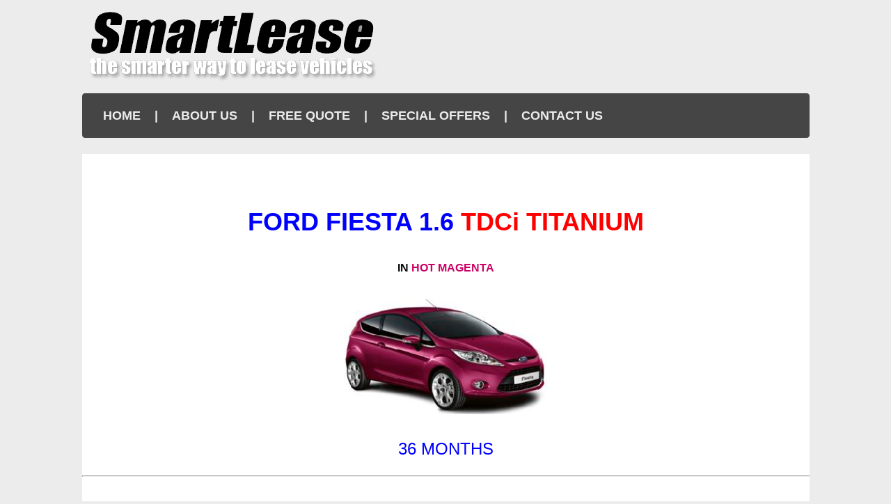

--- FILE ---
content_type: text/html
request_url: https://www.smartlease.co.uk/fiesta-titanium-5-door-hot-magenta.html
body_size: 1608
content:
<!DOCTYPE html PUBLIC "-//W3C//DTD XHTML 1.0 Transitional//EN" "http://www.w3.org/TR/xhtml1/DTD/xhtml1-transitional.dtd">
<html xmlns="http://www.w3.org/1999/xhtml">
<head>
<meta http-equiv="Content-Type" content="text/html; charset=iso-8859-1" />
<title>Ford Fiesta Car Leasing, Cheap Fiesta Leasing Deals</title>
<meta name="description" content="Lease the new Ford Fiesta Titanium 5 Door, amazing Ford Fiesta car leasing offers from Smart Lease Northampton UK." />
<meta name="keywords" content="Ford fiesta Titanium car leasing, " />

<style type="text/css">
<!--
.style2 {
	font-family: Geneva, Arial, Helvetica, sans-serif;
	font-weight: bold;
	font-size: 36px;
	color: #0000FF;
}
.style3 {color: #000000}
.style5 {color: #FF0000}
.style51 {
	color: #FF0000;
	font-family: Geneva, Arial, Helvetica, sans-serif;
	font-size: 24px;
	font-weight: bold;
}
.style52 {
	font-family: Geneva, Arial, Helvetica, sans-serif;
	font-weight: bold;
}
.style53 {
	font-size: 16px;
	color: #000000;
	font-family: Geneva, Arial, Helvetica, sans-serif;
}
.style68 {color: #CC0066}
.style70 {font-size: 29px}
.style74 {
	font-family: Geneva, Arial, Helvetica, sans-serif;
	font-size: 16px;
	font-weight: bold;
}
.style76 {color: #0000FF}
.style105 {font-size: 15px;
	color: #000000;
	font-family: Geneva, Arial, Helvetica, sans-serif;
}
.style82 {font-size: 24px; color: #0000FF; font-family: Geneva, Arial, Helvetica, sans-serif;}
.style106 {font-family: Geneva, Arial, Helvetica, sans-serif; font-weight: bold; font-size: 36px; color: #000000; }
-->
</style>
<link href="style.css" rel="stylesheet" type="text/css" />
<style type="text/css">
<!--
.style14 {font-size: 18px}
.style21 {
	font-size: 36px;
	font-weight: bold;
	color: #CCCCCC;
}
.style22 {
	font-size: 24px;
	font-weight: bold;
	color: #CCCCCC;
}
.style23 {
	font-size: 24px;
	font-weight: bold;
}
-->
</style>

<script type="text/javascript">

  var _gaq = _gaq || [];
  _gaq.push(['_setAccount', 'UA-3675489-1']);
  _gaq.push(['_trackPageview']);

  (function() {
    var ga = document.createElement('script'); ga.type = 'text/javascript'; ga.async = true;
    ga.src = ('https:' == document.location.protocol ? 'https://ssl' : 'http://www') + '.google-analytics.com/ga.js';
    var s = document.getElementsByTagName('script')[0]; s.parentNode.insertBefore(ga, s);
  })();

</script>

</head>

<body>
<div id="cnt">

<div id="top">&nbsp;</div>

<div id="nav">
<ul>
<li><a href="index.html">HOME</a></li>
<li>|</li>
<li><a href="about.html">ABOUT US</a></li>
<li>|</li>
<li><a href="contact_bus.html">FREE QUOTE</a></li>
<li>|</li>
<li><a href="specialoffers1.html">SPECIAL OFFERS</a></li>
<li>|</li>
<li><a href="contacts.html">CONTACT US</a></li>
</ul>
</div>

<div id="bdy">

<div align="center">
  <p>&nbsp;</p>
  <p class="style2">FORD FIESTA 1.6 <span class="style5">TDCi TITANIUM</span></p>
  <p class="style70"><span class="style74">IN <span class="style68">HOT MAGENTA </span></span></p>
  <p class="style2"><img src="fiesta-5dr1.jpg" alt="" width="292" height="165" /></p>
  <p class="style82">36 MONTHS</p>
  <hr />
  <p class="style2"><span class="style5"><span class="style3"><img src="Images/BUSINESS.jpg" alt="" width="162" height="31" /></span> &pound;189.98</span></p>
  <p class="style2"><span class="style3"><img src="Images/PERSONAL.jpg" alt="" width="169" height="34" /></span> <span class="style5">&pound;223.22</span></p>
  <hr />
  <p class="style51">Specification:</p>
  <p class="style53"> Experience the power of seduction with the&nbsp;Fiesta Titanium. This is sumptuous, contemporary luxury at its finest. With functionality to match its impressive form, the&nbsp;Fiesta Titanium offers a superior level of technical innovation normally reserved for much bigger cars.&nbsp;Fiesta Titanium features: </p>
  <p> <span class="style52">*Fuel efficiency (combined cycle):&nbsp;<span class="style76">67.2 mpg </span></span></p>
  <hr />
  <p class="style2"><a href="http://www.smartcontracthire.co.uk/forms/contact_form.asp?make=FORD&amp;model=FIESTA 1.6 TDCi TITANIUM 5 DOOR HOT MAGENTA"><a href="http://www.smartcontracthire.co.uk/forms/contact_form.asp?make=FORD&amp;model=FIESTA 1.6 TDCi TITANIUM 5 DOOR"><img src="Images/qrequest.gif" width="260" height="100" border="0" /></a></p>
  <p class="style105">Special Offer Prices: Ford Fiesta Titanium Hot Magenta prices are based on contract hire or private  leasing offers over 36 Months. </p>
  <p class="style105">Car Deals Based On 10,000 Miles pa - Other miles available.</p>
  <p class="style105"><span class="style106"><img src="telephone.jpg" alt="" width="385" height="55" /></span></p>
  <p>&nbsp;</p>
  </div>
	
</div>

<div id="ftr">

<table width="100%" height="412" border="0" align="center" cellpadding="0" cellspacing="16">
  <tr>
    <td width="31%" align="center">
	
	<table width="87%" border="0" cellpadding="0">
  <tr>
    <td align="center"><div class="d1">
	  <span class="style23" style="text-align:left">QUICK LINKS :</span>
<ul>
<li><a href="index.html">HOME</a></li>
<li><a href="about.html">ABOUT US</a></li>
<li><a href="contact_bus.html">FREE QUOTE</a></li>
<li><a href="specialoffers1.html">SPECIAL OFFERS</a></li>
<li><a href="contacts.html">CONTACT US</a></li>
</ul>
	
	</div></td>
  </tr>
  <tr>
    <td><a href="https://www.facebook.com/Cheap.car.leasing.special.offers" target="_blank"><img src="imgs/ftr01.jpg" border="0" /></a> </td>
  </tr>
</table>

	
	</td>
	
	
    <td width="35%" align="center" valign="top">
	<div style="height:25px">&nbsp;</div>
	<a href="http://www.smartlease.co.uk/specialoffers1.html"><img src="imgs/ftr02.jpg" border="0" /></a>
	<div style="height:20px">&nbsp;</div>
	<p class="style21">
	Call : 01604 497572	</p>
	
	<p class="style22">
	<span class="style14"><em>Website URL </em></span>www.smartlease.co.uk	</p>	</td>
	
	
    <td width="34%" align="center" valign="top"><div style="height:25px">&nbsp;</div><a href="http://www.smartlease.co.uk/contact_bus.html"><img src="imgs/ftr03.jpg" border="0" /></a></td>
  </tr>
</table>


</div>
</div>
</body>
</html>
